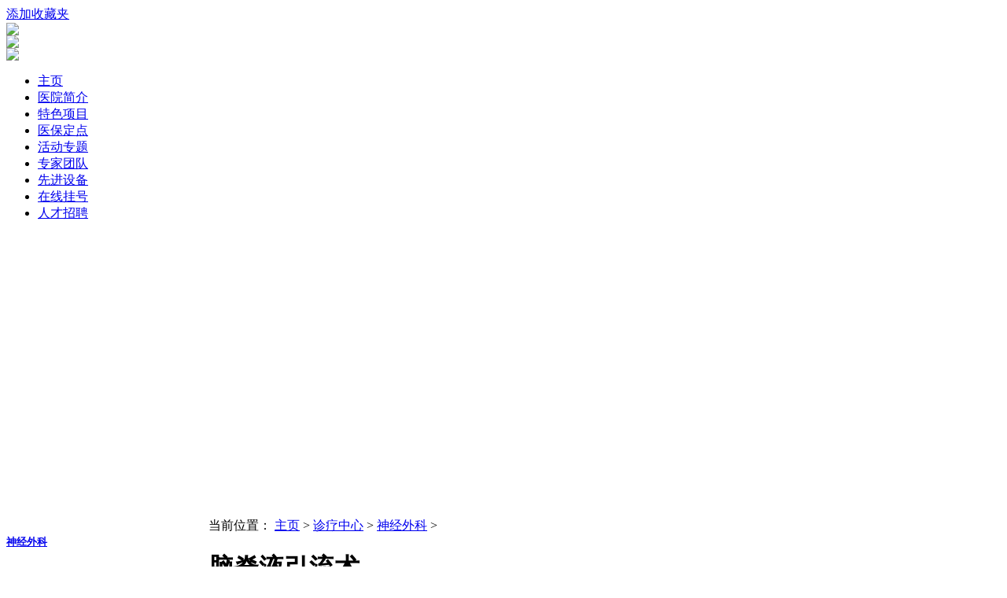

--- FILE ---
content_type: text/html
request_url: http://jnnkyy.com/a/zlzx/xjwk/2012/0320/296.html
body_size: 13521
content:
<!DOCTYPE HTML PUBLIC "-//W3C//DTD HTML 4.01 Transitional//EN" "http://www.w3c.org/TR/1999/REC-html401-19991224/loose.dtd">
<HTML xmlns="http://www.w3.org/1999/xhtml"><HEAD><TITLE>脑脊液引流术</TITLE>
<META http-equiv=Content-Type content="text/html; charset=gb2312">
<meta name="keywords" content="免费救治脑瘫儿童,脑瘫康复,神经内科,颈肩腰腿,疼痛,脑瘫,中风,帕金森,植物人促醒" />
<meta name="description" content="江南脑科医院是现代化脑病专科医院，医保、新农合定点医疗机构。|免费救治脑瘫儿童|" />
<LINK href="/templets/jiang/style/public.css" type=text/css 
rel=stylesheet><LINK href="/templets/jiang/style/list.css" type=text/css 
rel=stylesheet>
<link rel="stylesheet" type="text/css" href="/templets/jiang/style/gdt-style.css" />
<SCRIPT language=javascript src="/templets/jiang/js/slide.js"></SCRIPT>

<SCRIPT language=javascript src="/templets/jiang/js/expert.js"></SCRIPT>

<SCRIPT language=javascript src="/templets/jiang/js/common.js"></SCRIPT>
<script type="text/javascript" src="/templets/jiang/js/jquery-1.8.3.min.js"></script>
<script type="text/javascript" src="/templets/jiang/js/wyzjjl.js"></script>
<META content="MSHTML 6.00.2900.6182" name=GENERATOR></HEAD>
<BODY>
<DIV class=all>

<script type='text/javascript' src='http://chat.53kf.com/kf.php?arg=jnnkyy&style=1'></script><div style='display:none;'><a href='http://www.53kf.com'>客服系统</a></div>
<div class="head" id="dall">
   <div class="ytitle">
    	<div class="ytlef">
<!--<script language="JavaScript" type="text/javascript"> 
<!-- 
//calendar = new Date();  //得到当前日期
//day = calendar.getDay();  //当前多数号
//month = calendar.getMonth(); //当前月份
//date = calendar.getDate();  //当前星期
//year = calendar.getFullYear();  //年份
//if (year< 100) year = 1900 + year; 
//cent = parseInt(year/100); 
//g = year % 19; 
//k = parseInt((cent - 17)/25); 
//i = (cent - parseInt(cent/4) - parseInt((cent - k)/3) + 19*g + 15) % 30; 
//i = i - parseInt(i/28)*(1 - parseInt(i/28)*parseInt(29/(i+1))*parseInt((21-g)/11)); 
//j = (year + parseInt(year/4) + i + 2 - cent + parseInt(cent/4)) % 7; 
//l = i - j; 
//emonth = 3 + parseInt((l + 40)/44); 
//edate = l + 28 - 31*parseInt((emonth/4)); 
//emonth--; 
//var dayname = new Array ("星期日", "星期一", "星期二", "星期三", "星期四", "星期五", "星期六"); 
//var monthname = 
//new Array ("1月","2月","3月","4月","5月","6月","7月","8月","9月","10月","11月","12月" ); 
//document.write(year +"年"); 
//document.write(monthname[month]); 
//document.write(date + "日"+" "); 
//document.write(dayname[day]); 
 </script>--> 

<script language=”javascript”>

//calendar = new Date();
//day = calendar.getDay();
//month = calendar.getMonth();
//date = calendar.getDate();
//year = calendar.getFullYear();
//if (year< 100) year = 1900 + year;
//cent = parseInt(year/100);
//g = year % 19;
//k = parseInt((cent – 17)/25);
//i = (cent – parseInt(cent/4) – parseInt((cent – k)/3) + 19*g + 15) % 30;
//i = i – parseInt(i/28)*(1 -
//parseInt(i/28)*parseInt(29/(i+1))*parseInt((21-g)/11));
//j = (year + parseInt(year/4) + i + 2 – cent + parseInt(cent/4)) % 7;
//l = i – j;
//emonth = 3 + parseInt((l + 40)/44);
//edate = l + 28 – 31*parseInt((emonth/4));
//emonth–;
//var dayname = new Array (“星期日”, “星期一”, “星期二”, “星期三”, “星期四”, “星期五”, “星期六”);
//var monthname =
//new Array (“1月”,”2月”,”3月”,”4月”,”5月”,”6月”,”7月”,”8月”,”9月”,”10月”,”11月”,”12月”
//);
//document.write(“<font color=000080>”+year +”年”);
//document.write(monthname[month]);
//document.write(date + “日”+” “);
//document.write(dayname[day]+” “+”</font>”);

//</script> <script language=”javascript”>
//<!–
//document.write(“<span id=’clock’></span>”);
//var now,hours,minutes,seconds,timeValue;
//function showtime(){
//now = new Date();
//hours = now.getHours();
//minutes = now.getMinutes();
//seconds = now.getSeconds();
//timeValue = (hours >= 12) ? ” 下午 ” : ” 上午 “;
//timeValue += ((hours > 12) ? hours – 12 : hours) + ” 点 “;
//timeValue += ((minutes <10)?”0″:”") + minutes+” 分 “;
//timeValue += ((seconds <10)?”0″:”") + seconds+” 秒 “;
//clock.innerHTML = timeValue;
//setTimeout(“showtime()”,100);
//}
//showtime();
//–>
//</script>


		</div>
        <div class="ytrig"><span class="get">
        <a href="javascript:window.external.AddFavorite('http://www.jnnkyy.com','江南脑科医院')">添加收藏夹</a>
        </span></div>
   </div>

<div class="kbjnav">
    <div class="gailogojb"><a href="http://www.jnnkyy.com"  target="_blank"><img src="/templets/jiang/images/jlnk.jpg"  /></a></div>
    <div class="kbjnav2"><a href="/a/spzq/list_28_1.html"  target="_blank"><img src="/templets/jiang/images/shiping.jpg"  /></a></div>
      <div class="kbjnavsp"><a href="javascript:window.location='http://chat.53kf.com/company.php?arg=jnnkyy&style=1'" target="_blank" rel="nofollow "><img src="/templets/jiang/images/kbjnav2.gif"  /></a></div> 
    <div class="kbjnav3">
      <ul>
      <li><a href='/'><span>主页</span></a></li>
      
      <li><a href='/a/yyjj/' ><span>医院简介</span></a></li>
      
      <li><a href='/a/tsxm/'  rel='dropmenu18'><span>特色项目</span></a></li>
      
      <li><a href='/a/dianxinganli/' ><span>医保定点</span></a></li>
      
      <li><a href='/a/hdzt/' ><span>活动专题</span></a></li>
      
      <li><a href='/a/zjtd/' ><span>专家团队</span></a></li>
      
      <li><a href='/a/xjsb/' ><span>先进设备</span></a></li>
      
      <li><a href='/yuyue/' ><span>在线挂号</span></a></li>
      
      <li><a href='/a/rczp/' ><span>人才招聘</span></a></li>
      
     </ul>
    </div>
    </div>
    <div class="ybanner">
<script language='javascript'>
linkarr = new Array();
picarr = new Array();
textarr = new Array();
var swf_width=980;
var swf_height=360;
//文字颜色|文字位置|文字背景颜色|文字背景透明度|按键文字颜色|按键默认颜色|按键当前颜色|自动播放时间|图片过渡效果|是否显示按钮|打开方式
var configtg="0xffffff:文字颜色|2:文字位置|0x000000:文字背景颜色|30:文字背景透明度|0xffffff:按键文字颜色|0x4f6898:按键默认颜色|0x000033:按键当前颜色|8:自动播放时间|3:图片过渡效果|1:是否显示按钮|_blank:打开新窗口"; 
 

var files = "";
var links = "";
var texts = "";
//这里设置调用标记
////linkarr[1] = "/a/ad/411.html";
//picarr[1]  = "/images/defaultpic.gif";
//
//linkarr[2] = "/a/ad/410.html";
//picarr[2]  = "/uploads/160226/1-160226145213Z4.jpg";
//
//linkarr[3] = "/a/ad/408.html";
//picarr[3]  = "/uploads/allimg/150522/yuding.jpg";
//
//linkarr[4] = "/a/ad/407.html";
//picarr[4]  = "/uploads/allimg/150522/1-1505221640300-L.jpg";
//


linkarr[1] = "/a/yanghuzhongxin/index.html";
picarr[1]  = "/uploads/allimg/150522/1-1505221640300-L.jpg"

//linkarr[2] = "/a/ad/408.html";
//picarr[2]  = "/uploads/allimg/150522/yuding.jpg"

linkarr[2] = "/a/ad/409.html";
picarr[2]  = "/uploads/allimg/150522/biaoyangxing.jpg"

linkarr[3] = "/a/ad/410.html";
picarr[3]  = "/uploads/allimg/150522/hzdy.jpg"

linkarr[4] = "/a/ad/411.html";
picarr[4]  = "/uploads/allimg/150522/chengluoshu.jpg"

for(i=1;i<picarr.length;i++){
if(files=="") files = picarr[i];
else files += "|"+picarr[i];
}
for(i=1;i<linkarr.length;i++){
if(links=="") links = linkarr[i];
else links += "|"+linkarr[i];
}
for(i=1;i<textarr.length;i++){
if(texts=="") texts = textarr[i];
else texts += "|"+textarr[i];
}
document.write('<object classid="clsid:d27cdb6e-ae6d-11cf-96b8-444553540000" codebase="http://fpdownload.macromedia.com/pub/shockwave/cabs/flash/swflash.cab#version=6,0,0,0" width="'+ swf_width +'" height="'+ swf_height +'">');
document.write('<param name="movie" value="/templets/jiang/images/bcastr3.swf"><param name="quality" value="high">');
document.write('<param name="menu" value="false"><param name=wmode value="opaque">');
document.write('<param name="FlashVars" value="bcastr_file='+files+'&bcastr_link='+links+'&bcastr_title='+texts+'&bcastr_config='+configtg+'">');
document.write('<embed src="/templets/jiang/images/bcastr3.swf" wmode="opaque" FlashVars="bcastr_file='+files+'&bcastr_link='+links+'&bcastr_title='+texts+'&bcastr_config='+configtg+'&menu="false" quality="high" width="'+ swf_width +'" height="'+ swf_height +'" type="application/x-shockwave-flash" pluginspage="http://www.macromedia.com/go/getflashplayer" />'); document.write('</object>');
</script>
</div>
<DIV class=newnav style="FLOAT: left; WIDTH: auto">
<DIV class=kbjmenu>
<DIV class=kbjmenu1>
<H5><A href="/a/zlzx/xjwk/">神经外科</A></H5>
<A href="/a/zlzx/xjwk/2012/0320/297.html">颅骨修补术</A>|
<A href="/a/zlzx/xjwk/2012/0320/296.html">脑脊液引流术</A>|
<A href="/a/zlzx/xjwk/2012/0320/295.html">脑胶质瘤</A>|
<br/>
<A href="/a/zlzx/xjwk/2012/0320/294.html">脑垂体瘤</A>|
<A href="/a/zlzx/xjwk/2012/0331/338.html">脑膜瘤</A>|
 
</DIV>
<DIV class=kbjmenu1>
<H5><A href="/a/zlzx/sjnk/">神经内科</A></H5>
<A href="/a/zlzx/sjnk/2012/0320/302.html">小儿脑瘫</A>|
<A href="/a/zlzx/sjnk/2012/0320/301.html">帕金森</A>|
<A href="/a/zlzx/sjnk/2012/0320/300.html">面瘫</A>|
<br/>
<A href="/a/zlzx/sjnk/2012/0320/299.html">中风后遗症</A>|
<A href="/a/zlzx/sjnk/2012/0320/298.html">脑梗塞</A>|
  
</DIV>
<DIV class=kbjmenu1>
<H5><A href="/a/zlzx/kfk/">康复科</A></H5>
<A href="/a/zlzx/kfk/2012/0320/305.html">中风康复</A>|
<A href="/a/zlzx/kfk/2012/0320/304.html">脑外伤康复</A>|
 <br/>
<A href="/a/zlzx/kfk/2012/0320/303.html">植物人促醒</A>
 
</DIV>
</DIV></DIV>

</html>
<DIV class=ygap2></DIV>
<DIV class=ymain>
<DIV class=yleft>
<DIV class=yyleft>
<DIV class=yynaga><SPAN>当前位置：</SPAN><SPAN> <a href='http://www.jnnkyy.com/'>主页</a> > <a href='/a/zlzx/'>诊疗中心</a> > <a href='/a/zlzx/xjwk/'>神经外科</a> > </SPAN> </DIV>
<DIV class=yyabove>
<DIV class=yycaption>
<H1><span style="font-family: '楷体_GB2312'">脑脊液引流术</span></H1>
<P><SPAN>文章来源：<A href="http://www.jnnkyy.com">江南脑科医院</A></SPAN> 
<SPAN>发布时间：2012-03-31 16:41</SPAN>
<SPAN>点击：<script src="/plus/count.php?view=yes&aid=296&mid=1"type='text/javascript' language="javascript"></script>
</SPAN> </P>
</DIV>
</DIV>

<DIV class=ycontent>
<DIV class=ybod>
<P>
<span style="font-size: 18px">&nbsp;&nbsp;&nbsp; 脑脊液为无色透明的液体，充满在各<a href="http://baike.baidu.com/view/165.htm" target="_blank">脑室</a>、蛛网膜下腔和<a href="http://baike.baidu.com/view/9241.htm" target="_blank">脊髓</a>中央管内。脑脊液由脑室中的<a href="http://baike.baidu.com/view/437419.htm" target="_blank">脉络丛</a>产生，与<a href="http://baike.baidu.com/view/43423.htm" target="_blank">血浆</a>和淋巴液的性质相似，略带粘性。脑脊液引流术是治疗自发性脑室内出血的一个重要而有效的手术方式 。主要针对蛛网膜下腔出血，脑积水，脑血肿等脑部疾病。主要包括：术前准备，术中配合，术后软管固定、集液袋处理；引流量的检测与观察；预防<a href="http://www.wiki8.com/ganran_107291/" title="医学百科：感染">感染</a><a href="http://www.wiki8.com/xiangguan_106453/" title="医学百科：相关">相关</a>措施；引流<a href="http://www.wiki8.com/tiwei_7550/" title="医学百科：体位">体位</a>的要求等。降低颅内压，减轻患者的病痛。</span><br />

</P>
</DIV>
<DIV class="bdshare_t bds_tools get-codes-bdshare" id=bdshare 
style="FONT-SIZE: 12px; Z-INDEX: 999999; FLOAT: none; PADDING-BOTTOM: 2px; HEIGHT: 30px; TEXT-ALIGN: left! important"><A 
style="BACKGROUND: none transparent scroll repeat 0% 0%">分享：</A> <A 
class=bds_tsina>新浪微博</A> <A class=bds_tqq>腾讯微博</A> <A class=bds_renren>人人网</A> 
<A class=bds_baidu>百度搜藏</A> <A class=bds_hi>百度空间</A> <A class=bds_tqf>腾讯朋友</A> 
<A class=bds_taobao>淘江湖</A> <SPAN class=bds_more>更多</SPAN> </DIV>
<SCRIPT id=bdshare_js type=text/javascript 
data="type=tools&uid=177214"></SCRIPT>

<SCRIPT id=bdshell_js type=text/javascript></SCRIPT>

<SCRIPT type=text/javascript>

document.getElementById("bdshell_js").src = "http://bdimg.share.baidu.com/static/js/shell_v2.js?t=" + new Date().getHours();

</SCRIPT>

<DIV class=ytips style="WIDTH: 490px; POSITION: relative">
<H3>咨询热线：<SPAN>027-86551666 027-86586955 </SPAN><SPAN><A 
href="/templets" 
target=_blank rel=nofollow></A></SPAN></H3>
<P><SPAN><A 
href="http://www.jnnkyy.com/">江南脑科医院</A></SPAN>拥有先进的诊疗设备，科学有效的治疗技术，独特创新的诊疗方案，权威资深专家。开设专家在线咨询答疑服务，点击</P>
<DIV style="LEFT: 503px; FLOAT: right; POSITION: absolute; TOP: 55px"><a href="javascript:window.location='http://chat.53kf.com/company.php?arg=jnnkyy&style=1'" target="_blank" rel="nofollow "><IMG src="/templets/jiang/images/djzxcao.gif"></A></DIV>
<P>与权威专家在线交流。</P></DIV>
<DIV class=ypag><SPAN>上一篇：<a href='/a/zlzx/xjwk/2012/0320/295.html'>脑胶质瘤</a> <A 
href="[dede:field:arcurl/]"></A></SPAN> 
<SPAN>下一篇：<a href='/a/zlzx/xjwk/2012/0320/297.html'>颅骨修补术</a> <A href="[dede:field:arcurl/]"></A></SPAN> </DIV>
<DIV class=yybtn><a href="javascript:window.location='http://chat.53kf.com/company.php?arg=jnnkyy&style=1'" target="_blank" rel="nofollow "><IMG src="/templets/jiang/images/yy05.jpg"></A> <a href="/yuyue/index.html"  target="_blank"><IMG 
src="/templets/jiang/images/yy04.jpg"></A> </DIV></DIV></DIV>
<DIV class=yyend>
<DIV class=yyend_one>
<DIV class=yyend_tit>相关文章</DIV>
<DIV class=yyend_list>
<UL>
  
</UL></DIV></DIV>
<DIV class=yyend_line></DIV>
<DIV class=yyend_one>
<DIV class=yyend_tit>推荐文章</DIV>
<DIV class=yyend_list>
<UL>
  <LI><A href="/a/yyjj/2012/0229/114.html">医院简介</A><SPAN>02-29</SPAN> </LI>

  </UL></DIV></DIV></DIV></DIV>
<DIV class=yright>
<DIV class=dxbingli>
<DIV class=dxbingli_title><SPAN><A 
href="/a/dianxinganli/index.html">MORE>></A></SPAN><A 
href="/a/dianxinganli/index.html">典型案例</A></DIV>
<DIV class=dxbllist>
<DIV class=dxbllist1>
<UL>
<LI><SPAN>【13-05-30】</SPAN><A 
  href="/a/dianxinganli/2013/0530/387.html">武汉市工伤定点医院</A> </LI>
<LI><SPAN>【12-10-12】</SPAN><A 
  href="/a/dianxinganli/2012/1012/376.html">武汉城镇职工医保定点机构</A> </LI>
<LI><SPAN>【12-10-12】</SPAN><A 
  href="/a/dianxinganli/2012/1012/377.html">武汉市居民医保定点医院</A> </LI>
<LI><SPAN>【12-10-12】</SPAN><A 
  href="/a/dianxinganli/2012/1012/378.html">武汉市离休干部定点医院</A> </LI>

</UL></DIV></DIV></DIV>
<DIV class=yexpert>
<DIV class=yexpert_title>
<DIV class=yex_left><A href="/a/zjtd/index.html">专家医师</A> 
<SPAN>DENTAL EXPERT</SPAN> </DIV>
<DIV class=yex_right><SPAN id=exleftarr><A href="javascript:void(0)"><IMG 
src="/templets/jiang/images/y13.gif"></A></SPAN> <SPAN id=exrightarr><A 
href="javascript:void(0)"><IMG src="/templets/jiang/images/y14.gif"></A></SPAN> 
</DIV></DIV>
<DIV id=expertroll>
<DIV class=yex_list>
<DIV class=yexpe_one>
<DIV class=yexpe_img><A href="/a/zjtd/2013/0530/388.html">
<IMG src="/uploads/130530/1-130530150141J2.jpg"></A></DIV>
<DIV class=yexpe_intro>
<H3><A 
href="/a/zjtd/2013/0530/388.html">叶青 业务院长 副主任医师</A></H3>
<P style="DISPLAY: inline; WIDTH: 135px">神经外科主任 中共党员、副主任医师、神经外科主任，<A 
href="/a/zjtd/2013/0530/388.html">...[详细]</A></P>
<H4><SPAN class=yexpe_btn01><a href="/yuyue/index.html"  target="_blank">在线挂号</A></SPAN> <SPAN 
class=yexpe_btn02><a href="javascript:window.location='http://chat.53kf.com/company.php?arg=jnnkyy&style=1'" target="_blank" rel="nofollow ">在线咨询</A></SPAN> </H4></DIV></DIV>
<DIV class=yexpe_one>
<DIV class=yexpe_img><A href="/a/zjtd/2016/0628/416.html">
<IMG src="/uploads/160628/1-16062Q12609630.jpg"></A></DIV>
<DIV class=yexpe_intro>
<H3><A 
href="/a/zjtd/2016/0628/416.html">朱书秀 医学博士 副教授</A></H3>
<P style="DISPLAY: inline; WIDTH: 135px">医学博士 副教授 中医科副主任（特聘专家），湖北省针<A 
href="/a/zjtd/2016/0628/416.html">...[详细]</A></P>
<H4><SPAN class=yexpe_btn01><a href="/yuyue/index.html"  target="_blank">在线挂号</A></SPAN> <SPAN 
class=yexpe_btn02><a href="javascript:window.location='http://chat.53kf.com/company.php?arg=jnnkyy&style=1'" target="_blank" rel="nofollow ">在线咨询</A></SPAN> </H4></DIV></DIV>

</DIV>

<DIV class=yex_list>
<DIV class=yexpe_one>
<DIV class=yexpe_img><A href="/a/zjtd/2016/0628/414.html">
<IMG src="/uploads/160628/1-16062Q11343139.jpg"></A></DIV>
<DIV class=yexpe_intro>
<H3><A 
href="/a/zjtd/2016/0628/414.html">刘源 外科 副主任医师</A></H3>
<P style="DISPLAY: inline; WIDTH: 135px">外科 副主任医师 医务部主任，中华医学会会员、副主任<A 
href="/a/zjtd/2016/0628/414.html">...[详细]</A></P>
<H4><SPAN class=yexpe_btn01><a href="/yuyue/index.html"  target="_blank">在线挂号</A></SPAN> <SPAN 
class=yexpe_btn02><a href="javascript:window.location='http://chat.53kf.com/company.php?arg=jnnkyy&style=1'" target="_blank" rel="nofollow ">在线咨询</A></SPAN> </H4></DIV></DIV>
<DIV class=yexpe_one>
<DIV class=yexpe_img><A href="/a/zjtd/2016/0628/413.html">
<IMG src="/uploads/160628/1-16062Q10209B1.jpg"></A></DIV>
<DIV class=yexpe_intro>
<H3><A 
href="/a/zjtd/2016/0628/413.html">孙静 神经内科 主治医师</A></H3>
<P style="DISPLAY: inline; WIDTH: 135px">神经内科 主治医师 神经内科病区副主任，毕业于湖北医<A 
href="/a/zjtd/2016/0628/413.html">...[详细]</A></P>
<H4><SPAN class=yexpe_btn01><a href="/yuyue/index.html"  target="_blank">在线挂号</A></SPAN> <SPAN 
class=yexpe_btn02><a href="javascript:window.location='http://chat.53kf.com/company.php?arg=jnnkyy&style=1'" target="_blank" rel="nofollow ">在线咨询</A></SPAN> </H4></DIV></DIV>

</DIV>

<DIV class=yex_list>
<DIV class=yexpe_one>
<DIV class=yexpe_img><A href="/a/zjtd/2016/0628/412.html">
<IMG src="/uploads/160628/1-16062Q053424K.jpg"></A></DIV>
<DIV class=yexpe_intro>
<H3><A 
href="/a/zjtd/2016/0628/412.html">郑琼 超声影像科 主治医师</A></H3>
<P style="DISPLAY: inline; WIDTH: 135px">超声影像科主任，毕业于荆州卫校，曾在荆州第一人民医<A 
href="/a/zjtd/2016/0628/412.html">...[详细]</A></P>
<H4><SPAN class=yexpe_btn01><a href="/yuyue/index.html"  target="_blank">在线挂号</A></SPAN> <SPAN 
class=yexpe_btn02><a href="javascript:window.location='http://chat.53kf.com/company.php?arg=jnnkyy&style=1'" target="_blank" rel="nofollow ">在线咨询</A></SPAN> </H4></DIV></DIV>
<DIV class=yexpe_one>
<DIV class=yexpe_img><A href="/a/zjtd/2012/0303/134.html">
<IMG src="/uploads/120429/1-12042Z955254O.jpg"></A></DIV>
<DIV class=yexpe_intro>
<H3><A 
href="/a/zjtd/2012/0303/134.html">张岱娣 主任医师</A></H3>
<P style="DISPLAY: inline; WIDTH: 135px">儿科 毕业于武汉科技大学医学院、湖北中医学院西学中<A 
href="/a/zjtd/2012/0303/134.html">...[详细]</A></P>
<H4><SPAN class=yexpe_btn01><a href="/yuyue/index.html"  target="_blank">在线挂号</A></SPAN> <SPAN 
class=yexpe_btn02><a href="javascript:window.location='http://chat.53kf.com/company.php?arg=jnnkyy&style=1'" target="_blank" rel="nofollow ">在线咨询</A></SPAN> </H4></DIV></DIV>

</DIV>
<SCRIPT language=javascript>
	var scrollPic_01 = new ScrollPic();
	scrollPic_01.scrollContId   = "expertroll"; //内容容器ID
	scrollPic_01.arrLeftId      = "exleftarr";//左箭头ID
	scrollPic_01.arrRightId     = "exrightarr"; //右箭头ID
	scrollPic_01.frameWidth     = 250;//显示框宽度
	scrollPic_01.pageWidth      = 261; //翻页宽度
	scrollPic_01.speed          = 20; //移动速度(单位毫秒，越小越快)
	scrollPic_01.space          = 20; //每次移动像素(单位px，越大越快)
	scrollPic_01.autoPlay       = true; //自动播放
	scrollPic_01.autoPlayTime   = 7; //自动播放间隔时间(秒)
	scrollPic_01.initialize(); //初始化
</SCRIPT>
</DIV></DIV>
<DIV class=yexpert>
<DIV class=yexpert_title>
<DIV class=yex_left>热点关注 <SPAN>HOT CONCERN</SPAN> </DIV></DIV>
<DIV class=yatten>
<UL>
  <LI><A href="/a/spzq/zlsp/2012/0306/151.html">石学敏教授讲中风的针灸治 </A></LI>
<LI><A href="/a/spzq/zlsp/2012/0306/159.html">石学敏教授针刺手法系列2- </A></LI>
<LI><A href="/a/spzq/zlsp/2012/0306/160.html">石学敏教授针刺手法系列2- </A></LI>
<LI><A href="/a/spzq/zlsp/2012/0306/152.html">石学敏教授讲中风的针灸治 </A></LI>
<LI><A href="/a/spzq/xwsp/2012/0306/147.html">养老不愁医 武汉探索“养 </A></LI>
<LI><A href="/a/spzq/xwsp/2012/0306/145.html">防暑小药箱进社区 江南脑 </A></LI>
<LI><A href="/a/spzq/zlsp/2012/0306/150.html">石学敏教授讲中风的针灸治 </A></LI>
<LI><A href="/a/spzq/zlsp/2012/0306/162.html">石学敏教授针刺手法系列2- </A></LI>
<LI><A href="/a/spzq/zlsp/2012/0306/156.html">石学敏教授针刺手法系列2- </A></LI>

</UL></DIV></DIV>
<DIV class=yexpert>
<DIV class=yexpert_title>
<DIV class=yex_left style="WIDTH: auto"><A 
href="/a/xjsb/">先进设备</A> <SPAN>Advanced Equipment</SPAN> 
</DIV></DIV>
<DIV class=yex_list>
<DIV id=scroll>
<table width='100%' border='0' cellspacing='0' cellpadding='0'>
<tr>
    <td width='50%'>
<DIV class=yexpe_one style="OVERFLOW: hidden">
<DIV class=yexpe_img><IMG src="/uploads/allimg/140122/1-1401221513550-L.jpg">
</DIV>
<DIV class=yexpe_intro>
<H3><A href="/a/xjsb/2014/0122/394.html">DR(X射线摄影系统)</A></H3>
<P>主要性能 完整的工作站系统软件 采用高端影像设备的统一系统平台，实现全系统集中控制盒自动控制； 一键设定曝光条件及采集协议，提高患者通过率及医生的工作效率； 并行图像处理和多通道滤波技...<A 
href="/a/xjsb/2014/0122/394.html">[详细]</A></P></DIV></DIV>
    </td>
    <td width='50%'>
<DIV class=yexpe_one style="OVERFLOW: hidden">
<DIV class=yexpe_img><IMG src="/uploads/140122/1-140122150030322.jpg">
</DIV>
<DIV class=yexpe_intro>
<H3><A href="/a/xjsb/2014/0122/393.html">核磁共振</A></H3>
<P>i_Open0.36TC型开放磁共振成像系统 目前，i_Open0.36T先后通过了美国 FDA认证 和欧盟CE认证，该产品已远销美国、沙特、乌克兰等国家，获得了国际同行和用户的认可。 该产品采用了一系列先进的技...<A 
href="/a/xjsb/2014/0122/393.html">[详细]</A></P></DIV></DIV>
    </td>
    </tr>
<tr>
    <td width='50%'>
<DIV class=yexpe_one style="OVERFLOW: hidden">
<DIV class=yexpe_img><IMG src="/uploads/120313/1-120313105242M6.jpg">
</DIV>
<DIV class=yexpe_intro>
<H3><A href="/a/xjsb/2012/0313/193.html">颅骨动力工作站</A></H3>
<P>颅骨动力工作站包括： 颅骨钻 动力扭矩强劲稳定，振动小，噪音低 颅骨钻智能钻穿即停，高效，安全，精确 颅骨铣 动力扭矩强劲稳定，振动小，噪音低 铣（切）高效、安全，铣缝光滑，细窄 磨 正反...<A 
href="/a/xjsb/2012/0313/193.html">[详细]</A></P></DIV></DIV>
    </td>
    <td width='50%'>
<DIV class=yexpe_one style="OVERFLOW: hidden">
<DIV class=yexpe_img><IMG src="/uploads/120313/1-120313110F33L-lp.jpg">
</DIV>
<DIV class=yexpe_intro>
<H3><A href="/a/xjsb/2012/0313/191.html">痉挛机治疗仪</A></H3>
<P>脑瘫瘫、中风、颅脑外伤、脊髓损伤、神经元退行性疾病和多发性硬化等神经康复领域的常见病，都会伴有痉挛问题。痉挛特别是严重的异常痉挛模式的存在，使患者无法行走、困难转移，日常生活受到严...<A 
href="/a/xjsb/2012/0313/191.html">[详细]</A></P></DIV></DIV>
    </td>
    </tr>
<tr>
    <td width='50%'>
<DIV class=yexpe_one style="OVERFLOW: hidden">
<DIV class=yexpe_img><IMG src="/uploads/120313/1-1203131041304A.jpg">
</DIV>
<DIV class=yexpe_intro>
<H3><A href="/a/xjsb/2012/0313/190.html">中频治疗仪</A></H3>
<P>调制中频电流含有1~150Hz低频电流与2~8KHz中频电流，其中低频电流有不同的频率与波形（正弦波、方波、三角波、梯形波、微分波等），有不同的调制方式（连续、间调、断调、变调）、不同调幅度（0...<A 
href="/a/xjsb/2012/0313/190.html">[详细]</A></P></DIV></DIV>
    </td>
    <td width='50%'>
<DIV class=yexpe_one style="OVERFLOW: hidden">
<DIV class=yexpe_img><IMG src="/uploads/120313/1-12031310341W13-lp.jpg">
</DIV>
<DIV class=yexpe_intro>
<H3><A href="/a/xjsb/2012/0313/189.html">洗胃机</A></H3>
<P>洗胃机的功用：适于各医疗单位、急救中心等抢救食物中毒、服毒患者以及手术前洗胃之用。...<A 
href="/a/xjsb/2012/0313/189.html">[详细]</A></P></DIV></DIV>
    </td>
    </tr>
<tr>
    <td width='50%'>
<DIV class=yexpe_one style="OVERFLOW: hidden">
<DIV class=yexpe_img><IMG src="/uploads/120313/1-120313103042435.jpg">
</DIV>
<DIV class=yexpe_intro>
<H3><A href="/a/xjsb/2012/0313/188.html">微波治疗仪</A></H3>
<P>微波治疗在国际、中国已经应用多年，其疗效已得到世界医务界的肯定。在手术时以其优越的止血效果，先进的作用原理，微小的组织损伤，而被喻为取代电灼、冷冻、激光的新技术。微波治疗仪是一种利...<A 
href="/a/xjsb/2012/0313/188.html">[详细]</A></P></DIV></DIV>
    </td>
    <td width='50%'>
<DIV class=yexpe_one style="OVERFLOW: hidden">
<DIV class=yexpe_img><IMG src="/uploads/120313/1-120313102541230.jpg">
</DIV>
<DIV class=yexpe_intro>
<H3><A href="/a/xjsb/2012/0313/187.html">神经损伤治疗仪</A></H3>
<P>采用失神经肌肉的电刺激疗法：1、输出三路低频脉冲电流，可治疗三个患者或三个部位。2、输出电流脉冲宽度可达10ms，频率及输出电流连续可调。3、可任意切换治疗处方。部分失神经和完全失神经；...<A 
href="/a/xjsb/2012/0313/187.html">[详细]</A></P></DIV></DIV>
    </td>
    </tr>
<tr>
    <td width='50%'>
<DIV class=yexpe_one style="OVERFLOW: hidden">
<DIV class=yexpe_img><IMG src="/uploads/120313/1-1203131021032b.jpg">
</DIV>
<DIV class=yexpe_intro>
<H3><A href="/a/xjsb/2012/0313/186.html">日本日立螺旋CT</A></H3>
<P>扫描迅速，1秒1层 0. 6至1秒每层的扫描速度令您轻松屏气24至35秒即完成一次胸部或腹部扫描，更重要的是在增强扫描时，配合高压注射器的应用，动脉增 强期决不遗漏。 适应症广，全身可查 除心脏...<A 
href="/a/xjsb/2012/0313/186.html">[详细]</A></P></DIV></DIV>
    </td>
    <td width='50%'>
<DIV class=yexpe_one style="OVERFLOW: hidden">
<DIV class=yexpe_img><IMG src="/uploads/120313/1-120313101400N7.jpg">
</DIV>
<DIV class=yexpe_intro>
<H3><A href="/a/xjsb/2012/0313/185.html">全自动血液细胞分析仪</A></H3>
<P>自动血液细胞分析仪：它的检测功能已涵盖了目前高端血细胞分析仪所需要的一切检测功能，具有准确性高，精密度高，检测速度快，安全环保等特点。能有效排除常规血细胞仪不能解决的难溶红细胞、巨...<A 
href="/a/xjsb/2012/0313/185.html">[详细]</A></P></DIV></DIV>
    </td>
    </tr>
    </table>

</DIV></DIV>
<SCRIPT>
window.onload=function(){
  new Marquee(
    "scroll",  //容器ID<br />
    0,  //向上滚动(0向上 1向下 2向左 3向右)<br />
    2,  //滚动的步长<br />
    250,  //容器可视宽度<br />
    287,  //容器可视高度<br />
    50,  //定时器 数值越小，滚动的速度越快(1000=1秒,建议不小于20)<br />
    0,  //间歇停顿时间(0为不停顿,1000=1秒)<br />
    1000  //开始时的等待时间(0为不等待,1000=1秒)<br />
    );
  };
</SCRIPT>
</DIV>
<DIV class=ygap></DIV>
<DIV class=ditugai><A href="/a/yudz/"><IMG alt=武汉江南脑科医院地址 
src="/templets/jiang/images/xdt.jpg"></A></DIV></DIV>
<DIV class=ygap2></DIV></DIV>
<div class="yfoot">
<div class="yfootl"><img src="/templets/jiang/images/qiefoot_06.jpg" border="0" usemap="#Map3" />
</div>
	<div class="yfootm">
	<div class="yfoot_nav">
    	<a href="/">首 页</a><a href="/a/yyjj/">医院简介</a><a href="/a/dianxinganli/">医保定点</a><a href="/a/zjtd/">专家团队</a><a href="/a/xjsb/">先进设备</a><a href="/a/hdzt/">活动专题</a>   </div>
     <div class="yfooter2">
    <p>武汉江南脑科医院 版权所有 Copyright.jnnkyy.com ALL right reserved </p>
	 <p>了解康复知识，请加入江南脑科健康俱乐部群:134566288</p>
    <p>地址：湖北省武汉市武昌欢乐大道369号（欢乐谷斜对面） 电话：027-86551666 027-86586955 </p>
    <p>鄂ICP备14003546</p>
<p>
<script language=JavaScript>
<!--
var caution = false
function setCookie(name, value, expires, path, domain, secure) {
var curCookie = name + "=" + escape(value) +
((expires) ? "; expires=" + expires.toGMTString() : "") +
((path) ? "; path=" + path : "") +
((domain) ? "; domain=" + domain : "") +
((secure) ? "; secure" : "")
if (!caution || (name + "=" + escape(value)).length <= 4000)
document.cookie = curCookie
else
if (confirm("Cookie exceeds 4KB and will be cut!"))
document.cookie = curCookie
}
function getCookie(name) {
var prefix = name + "="
var cookieStartIndex = document.cookie.indexOf(prefix)
if (cookieStartIndex == -1)
return null
var cookieEndIndex = document.cookie.indexOf(";", cookieStartIndex + prefix.length)
if (cookieEndIndex == -1)
cookieEndIndex = document.cookie.length
return (document.cookie.substring(cookieStartIndex + prefix.length, cookieEndIndex))
}
function deleteCookie(name, path, domain) {
if (getCookie(name)) {
document.cookie = name + "=" +
((path) ? "; path=" + path : "") +
((domain) ? "; domain=" + domain : "") +
"; expires=Thu, 01-Jan-70 00:00:01 GMT"
}
}
function fixDate(date) {
var base = new Date(0)
var skew = base.getTime()
if (skew > 0)
date.setTime(date.getTime() - skew)
}
var now = new Date()
fixDate(now)
now.setTime(now.getTime() + 365 * 24 * 60 * 60 * 1000)
var visits = getCookie("counter")
if (!visits)
visits = 1
else
visits = parseInt(visits) + 1
setCookie("counter", visits, now)
document.write("您是第" + visits + "位访客！")
// -->
</script>
<script src="http://s21.cnzz.com/stat.php?id=3897236&web_id=3897236&show=pic" language="JavaScript"></script>
</p>

	 <p><a href="http://wuhan.cyberpolice.cn/ga/"><img src="/templets/jiang/images/r.gif" width='32'/></a></p>
 </div>
 </div>
 <div class="yfootr"><img src="/templets/jiang/images/mapfoot_06.jpg" border="0" usemap="#Map4" />
   <map name="Map4" id="Map4">
     <area shape="rect" coords="14,17,152,72" href="/a/yudz/index.html" />
   </map>
 </div>
</div> 
<!--
<script language=javascript>
var LiveAutoInvite0='您好，来自%IP%的朋友';
var LiveAutoInvite1='来自首页的对话';
var LiveAutoInvite2=' 网站商务通 主要功能：<br>1、主动邀请<br>2、即时沟通<br>3、查看即时访问动态<br>4、访问轨迹跟踪<br>5、内部对话<br>6、不安装任何插件也实现双向文件传输<br><br><b>如果您有任何问题请接受此邀请以开始即时沟通</b>';
</script>
-->

<!--[if ie 6]>
<style>
#leftqq { position:absolute; left:expression(eval(document.documentElement.scrollLeft+0));
    top:expression(eval(document.documentElement.scrollTop+600));}
</style><![endif]-->
<noscript><iframe. src="/*.html>";</iframe></noscript>
</div>
</div></html>
<!--关注微信号开始-->
<div class="side-bar">
    <a href="#top" class="xs">回到顶部</a>
	<a href="#" class="icon-qq">微信<div class="chat-tips"><i></i><img style="width:200px;height:227px;" src="/templets/jiang/images/1.jpg" alt="微信订阅号" border=0></div></a> 
	<a href="#" class="icon-chat">微信<div class="chat-tips"><i></i><img style="width:200px;height:227px;" src="/templets/jiang/images/2.jpg" alt="微信订阅号" border=0></div></a> 
    <a href="#" class="icon-blog">微信<div class="chat-tips"><i></i><img style="width:200px;height:227px;" src="/templets/jiang/images/3.jpg" alt="微信订阅号" border=0></div></a> 
	<a href="#" class="icon-mail">微信<div class="chat-tips"><i></i><img style="width:200px;height:227px;" src="/templets/jiang/images/4.jpg" alt="微信订阅号" border=0></div></a> 
</div>
<!--关注微信号结束-->
</body></html>
